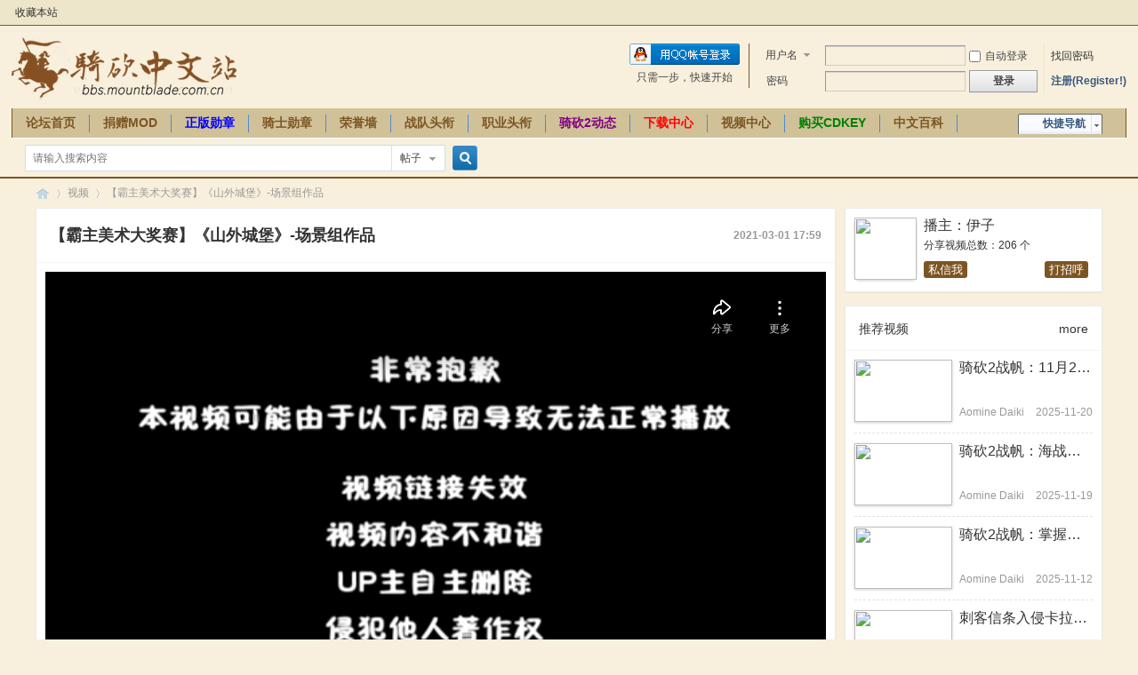

--- FILE ---
content_type: text/html; charset=utf-8
request_url: https://bbs.mountblade.com.cn/video_184.html
body_size: 15894
content:
<!DOCTYPE html PUBLIC "-//W3C//DTD XHTML 1.0 Transitional//EN" "http://www.w3.org/TR/xhtml1/DTD/xhtml1-transitional.dtd">
<html xmlns="http://www.w3.org/1999/xhtml">
<head>
<meta http-equiv="Content-Type" content="text/html; charset=utf-8" />
<title>【霸主美术大奖赛】《山外城堡》-场景组作品 - 视频 -  骑马与砍杀中文站论坛 -  Powered by Discuz!</title>
<script>
     (adsbygoogle = window.adsbygoogle || []).push({
          google_ad_client: "ca-pub-6402271400263269",
          enable_page_level_ads: true
     });
</script>
<meta name="keywords" content="视频," />
<meta name="description" content="骑砍中文站霸主美术大奖赛场景组作品-《山外城堡》撇一方净土，青山绿水，这块地价值多少第纳尔？视频作者：山妖@骑砍中文站原视频地址：https://www.bilibili.com/video/BV1SU4y1W7kL... ,骑马与砍杀中文站论坛" />
<meta name="generator" content="Discuz! X3.4" />
<meta name="author" content="Discuz! Team and Comsenz UI Team" />
<meta name="copyright" content="Discuz!" />
<meta name="MSSmartTagsPreventParsing" content="True" />
<meta http-equiv="MSThemeCompatible" content="Yes" />
<base href="https://bbs.mountblade.com.cn/" /><link rel="stylesheet" type="text/css" href="data/cache/style_2_common.css?ngM" /><script type="text/javascript">var STYLEID = '2', STATICURL = 'static/', IMGDIR = 'static/image/common', VERHASH = 'ngM', charset = 'utf-8', discuz_uid = '0', cookiepre = 'g8ey_2132_', cookiedomain = '', cookiepath = '/', showusercard = '1', attackevasive = '0', disallowfloat = 'newthread', creditnotice = '1|荣誉|,2|第纳尔|,3|互助|,4|贡献|,7|魅力|', defaultstyle = '', REPORTURL = 'aHR0cHM6Ly9iYnMubW91bnRibGFkZS5jb20uY24vdmlkZW9fMTg0Lmh0bWw=', SITEURL = 'https://bbs.mountblade.com.cn/', JSPATH = 'data/cache/', CSSPATH = 'data/cache/style_', DYNAMICURL = '';</script>
<script src="data/cache/common.js?ngM" type="text/javascript"></script>
<meta name="application-name" content="骑马与砍杀中文站论坛" />
<meta name="msapplication-tooltip" content="骑马与砍杀中文站论坛" />
<meta name="msapplication-task" content="name=论坛首页;action-uri=https://bbs.mountblade.com.cn/forum.php;icon-uri=https://bbs.mountblade.com.cn/static/image/common/bbs.ico" />
<meta name="msapplication-task" content="name=骑友家园;action-uri=https://bbs.mountblade.com.cn/home.php;icon-uri=https://bbs.mountblade.com.cn/static/image/common/home.ico" /><link rel="stylesheet" id="css_widthauto" type="text/css" href='data/cache/style_2_widthauto.css?ngM' />
<script type="text/javascript">HTMLNODE.className += ' widthauto'</script>
</head>

<body id="nv_plugin" class="pg_xlwsq_video" onkeydown="if(event.keyCode==27) return false;">
<div id="append_parent"></div><div id="ajaxwaitid"></div>
<div id="toptb" class="cl">
<div class="wp">
<div class="z"><a href="https://bbs.mountblade.com.cn/"  onclick="addFavorite(this.href, '骑马与砍杀中文站论坛');return false;">收藏本站</a></div>
<div class="y">
<a id="switchblind" href="javascript:;" onclick="toggleBlind(this)" title="开启辅助访问" class="switchblind"></a>
</div>
</div>
</div>

<div id="hd">
<div class="wp">
<div class="hdc cl"><h2><a href="./" title="骑马与砍杀中文站论坛"><img src="static/image/common/logo.png" alt="骑马与砍杀中文站论坛" border="0" /></a></h2><script src="data/cache/logging.js?ngM" type="text/javascript"></script>
<form method="post" autocomplete="off" id="lsform" action="member.php?mod=logging&amp;action=login&amp;loginsubmit=yes&amp;infloat=yes&amp;lssubmit=yes" onsubmit="return lsSubmit();">
<div class="fastlg cl">
<span id="return_ls" style="display:none"></span>
<div class="y pns">
<table cellspacing="0" cellpadding="0">
<tr>
<td>
<span class="ftid">
<select name="fastloginfield" id="ls_fastloginfield" width="40" tabindex="900">
<option value="username">用户名</option>
<option value="email">Email</option>
</select>
</span>
<script type="text/javascript">simulateSelect('ls_fastloginfield')</script>
</td>
<td><input type="text" name="username" id="ls_username" autocomplete="off" class="px vm" tabindex="901" /></td>
<td class="fastlg_l"><label for="ls_cookietime"><input type="checkbox" name="cookietime" id="ls_cookietime" class="pc" value="2592000" tabindex="903" />自动登录</label></td>
<td>&nbsp;<a href="javascript:;" onclick="showWindow('login', 'member.php?mod=logging&action=login&viewlostpw=1')">找回密码</a></td>
</tr>
<tr>
<td><label for="ls_password" class="z psw_w">密码</label></td>
<td><input type="password" name="password" id="ls_password" class="px vm" autocomplete="off" tabindex="902" /></td>
<td class="fastlg_l"><button type="submit" class="pn vm" tabindex="904" style="width: 75px;"><em>登录</em></button></td>
<td>&nbsp;<a href="member.php?mod=mountblade" class="xi2 xw1">注册(Register!)</a></td>
</tr>
</table>
<input type="hidden" name="formhash" value="734ae28c" />
<input type="hidden" name="quickforward" value="yes" />
<input type="hidden" name="handlekey" value="ls" />
</div>

<div class="fastlg_fm y" style="margin-right: 10px; padding-right: 10px">
<p><a href="https://bbs.mountblade.com.cn/connect.php?mod=login&op=init&referer=plugin.php%3Fid%3Dxlwsq_video%26mod%3Dview%26sid%3D184&statfrom=login_simple"><img src="static/image/common/qq_login.gif" class="vm" alt="QQ登录" /></a></p>
<p class="hm xg1" style="padding-top: 2px;">只需一步，快速开始</p>
</div>
</div>
</form>

</div>

<div id="nv">
<a href="javascript:;" id="qmenu" onmouseover="delayShow(this, function () {showMenu({'ctrlid':'qmenu','pos':'34!','ctrlclass':'a','duration':2});showForummenu(0);})">快捷导航</a>
<ul><li id="mn_forum" ><a href="forum.php" hidefocus="true" title="BBS"  >论坛首页<span>BBS</span></a></li><li id="mn_N3260" onmouseover="showMenu({'ctrlid':this.id,'ctrlclass':'hover','duration':2})"><a href="#" hidefocus="true" target="_blank"   style="font-weight: bold;">捐赠MOD</a></li><li id="mn_N2ea3" ><a href="plugin.php?id=product_medals:product_medals" hidefocus="true"   style="font-weight: bold;color: blue">正版勋章</a></li><li id="mn_N93cf" ><a href="https://bbs.mountblade.com.cn/home.php?mod=medal" hidefocus="true"  >骑士勋章</a></li><li id="mn_N0fa3" onmouseover="showMenu({'ctrlid':this.id,'ctrlclass':'hover','duration':2})"><a href="/portal.php?mod=list&catid=5" hidefocus="true"  >荣誉墙</a></li><li id="mn_N28bb" onmouseover="showMenu({'ctrlid':this.id,'ctrlclass':'hover','duration':2})"><a href="#" hidefocus="true"  >战队头衔</a></li><li id="mn_N33d9" ><a href="https://bbs.mountblade.com.cn/thread-246764-1-1.html" hidefocus="true"  >职业头衔</a></li><li id="mn_Nbf8d" ><a href="https://www.mountblade.com.cn/news/" hidefocus="true" target="_blank"   style="font-weight: bold;color: purple">骑砍2动态</a></li><li id="mn_Nd6f2" onmouseover="showMenu({'ctrlid':this.id,'ctrlclass':'hover','duration':2})"><a href="https://bbs.mountblade.com.cn/download.html" hidefocus="true" target="_blank"   style="font-weight: bold;color: red">下载中心</a></li><li id="mn_N87eb" ><a href="/video.html" hidefocus="true"  >视频中心</a></li><li id="mn_N8dd5" ><a href="/thread-2093953-1-1.html" hidefocus="true" target="_blank"   style="font-weight: bold;color: green">购买CDKEY</a></li><li id="mn_Nde25" ><a href="http://wiki.mountbladecn.com/" hidefocus="true" target="_blank"  >中文百科</a></li><li id="mn_Nad13" ><a href="/thread-1931487-1-1.html" hidefocus="true" target="_blank"   style="font-weight: bold;">骑砍周边</a></li></ul>
</div>
<ul class="p_pop h_pop" id="plugin_menu" style="display: none">  <li><a href="plugin.php?id=dsu_paulsign:sign" id="mn_plink_sign">每日签到</a></li>
 </ul>
<ul class="p_pop h_pop" id="mn_N3260_menu" style="display: none"><li><a href="/thread-290628-1-1.html" hidefocus="true" >领军者MOD</a></li><li><a href="/thread-311228-1-1.html" hidefocus="true" >泡菜MOD</a></li><li><a href="/thread-2035349-1-1.html" hidefocus="true" >法亚史诗MOD</a></li><li><a href="/thread-2019942-1-1.html" hidefocus="true" >乱舞水浒MOD</a></li><li><a href="/thread-1899487-1-1.html" hidefocus="true" >12th风云际会MOD</a></li><li><a href="/thread-2085478-1-1.html" hidefocus="true" >Bannerlord Online MOD</a></li></ul><ul class="p_pop h_pop" id="mn_N0fa3_menu" style="display: none"><li><a href="/portal.php?mod=view&aid=12" hidefocus="true" >骑马与砍杀战团中国联赛</a></li><li><a href="/portal.php?mod=view&aid=13" hidefocus="true" >骑砍战团班霸天下第一武道会</a></li><li><a href="/portal.php?mod=view&aid=15" hidefocus="true" >骑砍2霸主班霸天下第一武道会</a></li></ul><ul class="p_pop h_pop" id="mn_N28bb_menu" style="display: none"><li><a href="plugin.php?id=clanstatus:csapply" hidefocus="true" >头衔申请</a></li><li><a href="plugin.php?id=clanstatus:csverify" hidefocus="true" >头衔审核</a></li></ul><div class="p_pop h_pop" id="mn_userapp_menu" style="display: none"></div><ul class="p_pop h_pop" id="mn_Nd6f2_menu" style="display: none"><li><a href="/download_list_1_0_0.html" hidefocus="true" target="_blank"  style="font-weight: bold;color: red">骑马与砍杀2:霸主MOD下载</a></li><li><a href="https://www.mountblade.com.cn/MOD/WBMOD/" hidefocus="true" target="_blank" >骑马与砍杀:战团MOD下载</a></li><li><a href="/download_1.html" hidefocus="true" target="_blank"  style="color: red">骑马与砍杀:战团23MOD典藏中文版</a></li><li><a href="/download_4.html" hidefocus="true" target="_blank" >战团1.174+维京征服2.068整合版</a></li><li><a href="/download_3.html" hidefocus="true" target="_blank" >火与剑1.143中文完整版</a></li><li><a href="/download_82.html" hidefocus="true" target="_blank" >戎马丹心:汉匈决战 2.725简繁中文版</a></li><li><a href="/download_271.html" hidefocus="true" >骑马与砍杀:原版8MOD典藏中文版</a></li></ul><div id="mu" class="cl">
</div><div id="scbar" class="cl">
<form id="scbar_form" method="post" autocomplete="off" onsubmit="searchFocus($('scbar_txt'))" action="search.php?searchsubmit=yes" target="_blank">
<input type="hidden" name="mod" id="scbar_mod" value="search" />
<input type="hidden" name="formhash" value="734ae28c" />
<input type="hidden" name="srchtype" value="title" />
<input type="hidden" name="srhfid" value="0" />
<input type="hidden" name="srhlocality" value="plugin::xlwsq_video" />
<table cellspacing="0" cellpadding="0">
<tr>
<td class="scbar_icon_td"></td>
<td class="scbar_txt_td"><input type="text" name="srchtxt" id="scbar_txt" value="请输入搜索内容" autocomplete="off" x-webkit-speech speech /></td>
<td class="scbar_type_td"><a href="javascript:;" id="scbar_type" class="xg1" onclick="showMenu(this.id)" hidefocus="true">搜索</a></td>
<td class="scbar_btn_td"><button type="submit" name="searchsubmit" id="scbar_btn" sc="1" class="pn pnc" value="true"><strong class="xi2">搜索</strong></button></td>
<td class="scbar_hot_td">
<div id="scbar_hot">
</div>
</td>
</tr>
</table>
</form>
</div>
<ul id="scbar_type_menu" class="p_pop" style="display: none;"><li><a href="javascript:;" rel="forum" class="curtype">帖子</a></li><li><a href="javascript:;" rel="user">用户</a></li></ul>
<script type="text/javascript">
initSearchmenu('scbar', '');
</script>
</div>
</div>

            <script src="https://cdn.dingxiang-inc.com/ctu-group/captcha-ui/index.js" crossOrigin="anonymous"></script>
		<script type="text/javascript" src="./source/plugin/saya_frontjs/sayaquery.js"></script>
		<script type="text/javascript">sayaQuery.noConflict();</script>
<div id="wp" class="wp">
<style>
/*list*/
*,:after,:before{box-sizing:inherit}
*{word-wrap:break-word}
body{background:#F8F0DD;font-family: "Microsoft YaHei",Arial,SimSun;}
img{border:none;display:inline-block;vertical-align:middle}
img{vertical-align:middle}
a:active,a:hover{outline:0;cursor: pointer;}
li{list-style:none}
input{font-family:inherit;font-size:inherit;font-style:inherit;font-weight:inherit;outline:0}
a{color:#333;text-decoration:none}
a:hover{color:#777;text-decoration:none}
.clear{ clear:both;}
.layui-container{position:relative;margin:0 auto;box-sizing:border-box}@media screen and (min-width:768px){.layui-container{width:750px}.topmenu{display:none;}}@media screen and (min-width:992px){.layui-container{width:970px}}@media screen and (min-width:1200px){.layui-container{width:1310px}}
.layui-card{margin-bottom:15px;border-radius:2px;background-color:#fff;border:1px solid #ebebeb;box-shadow:0 1px 2px 0 rgba(0,0,0,.05)}
.layui-card:last-child{margin-bottom:0}
.layui-card-header{position:relative;height:42px;line-height:42px;padding:0 15px;border-bottom:1px solid #f6f6f6;color:#333;border-radius:2px 2px 0 0;font-size:14px}
.layui-card-header{height:50px;line-height:50px}
/*top*/
.cnet-header-main{background:#fff}
.cnet-header-main .layui-container{display:-webkit-flex;display:-ms-flexbox;display:flex;justify-content:space-between;align-items:center;height:105px}
.cnet-header-logo{flex:15%}
.cnet-header-logo img{width:250px;height:auto}
.cnet-header-search{flex:48%;position:relative}
.cnet-header-search input{padding:0 10px;width:100%;height:44px;line-height:44px;border:#7D5523 2px solid;border-radius:2px;color:#666}
.cnet-header-search input::-webkit-input-placeholder{color:#999}
.cnet-header-search label{position:absolute;top:0;right:0;width:80px;height:44px;background:#7D5523;color:#fff;text-align:center;line-height:44px;cursor:pointer;font-size:16px}
.cnet-header-cart{flex:12%;text-align:right}
.cnet-header-cart a{width:130px;height:40px;line-height:40px;padding:12px;border:1px solid #7D5523;border-radius:2px;color:#7D5523}
.cnet-header-cart a:hover{background:#7D5523;color:#fff}
.layui-carousel{position: relative;left: 0;top: 0;}
.cnet-header-top{height: 33px;line-height: 33px;border-bottom: 1px solid #e5e5e5;background: #f2f2f2;color: #999;font-size: 12px}
.cnet-header-top a{margin: 0 5px;color: #999}
.cnet-header-top a:hover{color: #ff7500}
.cnet-header-top .layui-container{display: -webkit-flex;display: -ms-flexbox;display: flex;justify-content: space-between}
.cnet-header-top .layui-carousel{flex: 40%}
.cnet-header-link{flex: 60%;text-align: right}
.cnet-header-link li{display: inline-block}
.cnet-header-link li:last-child a{margin-right: 0}
.cnet-header-item{display: inline-block}
/*menu*/
.cnet-nav{background:#7D5523;font-size:0;height:45px;overflow:hidden;}
.cnet-nav li{display:inline-block;position:relative}
.cnet-nav li span { display: none; }
.cnet-nav a{display:block;height:45px;line-height:45px;vertical-align:middle;padding:0 20px;font-size:16px;color:#fff}
.cnet-nav a:hover{color:#fff; text-shadow: #666 1px 0 0, #666 0 1px 0, #666 -1px 0 0, #666 0 -1px 0;}
.cnet-navhover{background:#fff;opacity:.9;filter:alpha(opacity=90);-moz-opacity:.9}
.cnet-navhover a{color:#7D5523}
/*cnet-list-tab*/
.cnet-list-tab a{display:inline-block;width:60px}
.cnet-list-tab a:hover{color:#7D5523}
.layui-badge,.layui-badge-dot{position:relative;display:inline-block;padding:0 6px;font-size:12px;text-align:center;background-color:#7D5523;color:#fff;border-radius:2px}
.layui-badge{width:31%;height:20px;line-height:20px}
.layui-badge-dot{width:8px;height:8px;padding:0;border-radius:50%}
.layui-anim{-webkit-animation-duration:.3s;animation-duration:.3s;-webkit-animation-fill-mode:both;animation-fill-mode:both}
@-webkit-keyframes layui-upbit{from{-webkit-transform:translate3d(0,30px,0);opacity:.3}
to{-webkit-transform:translate3d(0,0,0);opacity:1}}@keyframes layui-upbit{from{transform:translate3d(0,30px,0);opacity:.3}
to{transform:translate3d(0,0,0);opacity:1}}.layui-anim-upbit{-webkit-animation-name:layui-upbit;animation-name:layui-upbit}
.cardlist{width:100%; padding:5px;background-color:#fff;margin:0 auto}
/* page */
.pagelist{height:50px;line-height:50px;padding:0 10px;}
.pg { line-height: 25px}
.pg a, .pg strong,.pg label {float: left; width: 32px; margin-left: 8px; padding: 0; height: 32px; line-height: 32px; color: #AAAAAA; border: 1px solid #DDDDDD; font-size: 14px; border-radius: 2px; box-shadow: none; text-align: center; font-family: "Helvetica Neue",Arial,"Hiragino Sans GB","STHeiti","Microsoft Yahei","SimSun","WenQuanYi Micro Hei",sans-serif; cursor: pointer; overflow: hidden; background-color: #FFFFFF}
.pg label { display: none}
.pg strong { box-shadow:0 1px 5px rgba(0,0,0,0.3); color: #FFFFFF; font-weight: bold; border-color: #7D5523; background: #7D5523 !important}
.pg a:hover { border-color: #7D5523; background:#7D5523 !important; color: #FFFFFF; text-decoration: none}
.pg a.prev{color: transparent;padding: 0;text-indent: -9999px; background: url(source/plugin/xlwsq_video/images/page1.png) no-repeat center center #FFFFFF}
.pg a.prev:hover { color: #FFFFFF; background: url(source/plugin/xlwsq_video/images/page1.png) no-repeat center center #FFFFFF !important}
.pg a.nxt {color: transparent;padding: 0;text-indent: -9999px;background: url(source/plugin/xlwsq_video/images/page2.png) no-repeat center center #FFFFFF}
.pg a.nxt:hover { color: #FFFFFF; background: url(source/plugin/xlwsq_video/images/page2.png) no-repeat center center #FFFFFF !important}
.cnet-footer{margin-top:10px;background:#313b48;color:#fff}
.cnet-footer p{line-height:26px}
.cnet-footer a{color:#fff}
.cnet-footer .cnet-copyright{padding:20px 15px;background:#28313d;text-align:center}
/* daohan */
.dropdown{position:relative}
.caret{display:inline-block;width:0;height:0;margin-left:2px;border-top:4px dashed;border-top:4px solid\9;border-right:4px solid transparent;border-left:4px solid transparent}
.dropdown-menu{position:absolute;top:100%;left:0;z-index:1000;display:none;min-width:160px;padding:5px 0;margin:2px 0 0;font-size:14px;text-align:center;list-style:none;background-color:#fff;background-clip:padding-box;border:1px solid #ccc;border:1px solid rgba(0,0,0,.15);border-radius:4px;-webkit-box-shadow:0 6px 12px rgba(0,0,0,.175);box-shadow:0 6px 12px rgba(0,0,0,.175)}
.dropdown-menu{background-color:#FCFCFC;border:none;box-shadow:0 2px 10px rgba(0,0,0,.2);-webkit-transition:all;-o-transition:all;transition:all;-webkit-transition-duration:250ms;transition-duration:250ms;-webkit-backface-visibility:hidden;-moz-backface-visibility:hidden;backface-visibility:hidden;}
.dropdown:not([data-animation]) .dropdown-menu{-webkit-transform:scale(0);-ms-transform:scale(0);-o-transform:scale(0);transform:scale(0);opacity:0;filter:alpha(opacity=0);display:block}
.dropdown .dropdown-menu:not([data-animation])
.dropdown .caret{position:relative;top:-1px}
.header-btn__dropdown:hover,.header__btn-item:hover{color:#333}
.header__btn-item:after{content:" ";position:absolute;bottom:0;left:0;width:100%;height:3px;background-color:#4cccbb;-webkit-transition:all .25s ease-out;-o-transition:all .25s ease-out;transition:all .25s ease-out;-webkit-transform:scale(0);-moz-transform:scale(0);-ms-transform:scale(0);-o-transform:scale(0);transform:scale(0)}
.header__btn-item:hover:after{-webkit-transform:scale(1);-moz-transform:scale(1);-ms-transform:scale(1);-o-transform:scale(1);transform:scale(1)}
.header-btn__dropdown{display:inline-block}
.header-btn__dropdown:hover .dropdown-menu{opacity:1;-webkit-transform:scale(1);-moz-transform:scale(1);-ms-transform:scale(1);-o-transform:scale(1);transform:scale(1)}
.header-btn__dropdown:hover .header__btn-item:after{-webkit-transform:scale(1);-moz-transform:scale(1);-ms-transform:scale(1);-o-transform:scale(1);transform:scale(1)}
.header-btn__dropdown .dropdown-menu{padding:0;width:30vw;background-color:#fff}
.header-btn__dropdown .dropdown-menu li{float:left;width:33%;text-align:left;padding:0 10px}
.header-btn__dropdown li span { display: none; }
/*view*/
.layui-row:after,.layui-row:before{content:'';display:block;clear:both}
.layui-col-md3,.layui-col-md9{position:relative;display:block;box-sizing:border-box}@media screen and (min-width:768px){.layui-container{width:750px}}@media screen and (min-width:992px){.layui-container{width:970px}
.layui-col-md3,.layui-col-md9{float:left}
.layui-col-md3{width:25%}
.layui-col-md9{width:75%}}@media screen and (min-width:1200px){.layui-container{width:1200px}}
.layui-col-space15{margin:-7.5px}
.layui-col-space15>*{padding:7.5px}
.layui-col-space15{margin:0}
.cnet-item-body .layui-card-header{padding:15px;height:auto;line-height:30px}
.cnet-item-body .layui-card-header h1{font-size:18px}
.cnet-item-body .layui-card-body{text-align:center;}
.cnet-item-body .layui-card-body p{display:inline-block;margin:0 10px 30px;}
.cnet-item-body .layui-card-body img{max-width:100%;-webkit-box-shadow:0 15px 30px rgba(0,0,0,.1);box-shadow:0 1px 10px rgba(0,0,0,.2)}
.cnet-item-body .layui-card-body iframe{width:100%;min-height:600px;padding:10px;border:none}
.cnet-item-body .layui-card-footer{padding:10px;color:#999;font-size:15px}
.cnet-item-body .related ul{width:100%;-moz-column-count:4;-webkit-column-count:4;column-count:4;-moz-column-gap:30px;-webkit-column-gap:30px;column-gap:30px;}
.cnet-item-body .related li{text-align:center;-webkit-column-break-inside:avoid;page-break-inside: avoid;break-inside:avoid;}
.cnet-item-body .related li{padding:10px}
.cnet-item-body .related li h2{overflow:hidden;padding:10px 0 5px;color:#666;text-overflow:ellipsis;white-space:nowrap;font-size:14px}
.cnet-item-body .related li img{width:165px;height:100px}
.cnet-item-body .related li img:first-child{margin-bottom:10px}
.cnet-item-body .related li a:hover{opacity:.8;filter:alpha(opacity=80);-moz-opacity:.8}
.jcsp{padding:10px 10px 0;}
.jcsp li{position:relative;height:83px;padding-bottom:11px;margin-bottom:11px;border-bottom:1px dashed #e3e3e3}
.jcsp li:last-child{border-bottom:none}
.jcsp li img{float:left;width:110px;height:70px;margin-right:8px;box-shadow:0 1px 3px rgba(0,0,0,0.2)}
.jcsp li a span{display:block;height:18px;line-height:18px;overflow:hidden;font-size:16px;white-space:nowrap;text-overflow:ellipsis}
.jcsp li .desc{height:18px;line-height:18px;overflow:hidden;margin:7px 0 7px 0;color:#989898}
.jcsp li .info span{font-size:12px;color:#989898;}
.jcsp li .info .leftcount{float:left}
.jcsp li .info .rightdate{float:right}
.jcsp li a:hover{opacity:.8;filter:alpha(opacity=80);-moz-opacity:.8}
.viewtags{padding:10px;overflow:hidden}
.viewtagsl{float:left;}
.viewtagsl a{font-size:13px; padding:3px 8px;margin-right:5px;text-align:center;color:#999;border-radius:2px;border:1px solid #d2d2d2;}
.viewtagsr{float:right;}
.viewtagsr span{font-size:13px;color:#999;margin-left:15px}
.star{display:inline-block;margin-top:3px;width:86px;height:18px;vertical-align:middle;background:url(source/plugin/xlwsq_video/images/stars.png) no-repeat;background-size:86px auto}
.star-0{background-position:0 -222px}
.star-1{background-position:0 -200px}
.star-2{background-position:0 -177px}
.star-3{background-position:0 -155px}
.star-4{background-position:0 -133px}
.star-5{background-position:0 -111px}
.star-6{background-position:0 -89px}
.star-7{background-position:0 -67px}
.star-8{background-position:0 -45px}
.star-9{background-position:0 -23px}
.star-10{background-position:0 0px}
.plselect{font-size:14px;font-family: Microsoft YaHei,Arial,SimSun;padding: 4px 4px;line-height: 18px;border: 1px solid #CCC;background-color: white;box-shadow: 2px 2px 2px #F0F0F0 inset;vertical-align: middle;margin: 0;color: #333333}
.plinput{font-size:14px;font-family: Microsoft YaHei,Arial,SimSun;padding: 4px 4px;line-height:21px;border: 1px solid #CCC;background-color: white;box-shadow: 2px 2px 2px #F0F0F0 inset;vertical-align: middle;margin: 0;color: #333333}
.viewliulan{float:left;margin-right:13px;padding-left:24px;background:url(source/plugin/xlwsq_video/images/view.png) 0 4px no-repeat;color:#999;}
.viewshoucang{float:left;margin-right:13px;padding-left:24px;background:url(source/plugin/xlwsq_video/images/sc.png) 0 1px no-repeat;color:#999;background-size:16px auto;cursor: pointer;}
.viewyishoucang{float:left;margin-right:13px;padding-left:24px;background:url(source/plugin/xlwsq_video/images/ysc.png) 0 1px no-repeat;color:#999;background-size:16px auto;cursor: pointer;}
.minihuiyuanzhongxin {padding-left:19px;background:url(source/plugin/xlwsq_video/images/user.gif) no-repeat;}
/*TurnPage*/
.post-navigation {clear: both;overflow: hidden; }
.post-navigation div { display: block; position: relative; font-size: 14px; color: #999;margin:5px auto}
.post-navigation a {font-size: 14px; color: #666; }
.post-navigation a:hover{color:#7D5523}
.post-next { float: right; text-align: right; padding-right: 40px;  }
.post-previous { float: left; padding-left: 40px;  }
.post-navigation div a:after { position: absolute; color: #CCC; font-size: 56px; height: 22px; line-height: 22px; top: 10%; }
.post-previous a:after { content: '\00AB'; left: 0px; }
.post-next a:after { content: '\00BB'; right: 0px; }
/*old*/
.pcbtn{border:none;width:20%;background:#7D5523; padding:5px 10px;color:#fff;border-radius:3px;cursor:pointer;font-size:20px;margin-bottom:10px}
/*search*/
.xlwsqsearch input{width:200px; height:30px; line-height:30px; border:1px #e3e3e3 solid;padding-left:30px; margin:0 5px 0 0; float:left; background:#fff url(source/plugin/xlwsq_video/images/search.gif) no-repeat 5px 5px;font-size:12px;}
.xlwsqsearch button{width:50px; text-align:center; height:30px; line-height:30px; float:left;  border:none; font-size:14px;cursor:pointer;background:#7D5523;color:#fff;border-radius:3px;font-family: "microsoft yahei",arial,SimSun;}
/***list***/
.videobackBao:after,.videoListBao:after,.videorlistBao:after,.v_search:after,.video_List:after{content:".";display:block;clear:both;height:0;visibility:hidden;font-size:0}
.video_List{padding-top:8px}
.video_List li .rc{position:absolute;right:5px;line-height:18px;color:#fff;bottom:0;z-index:3}
.video_List li .rcBg{display:block;position:absolute;background:#000;filter:alpha(opacity=40);opacity:0.4;bottom:0;height:18px;width:100%;z-index:2}
.video_List li .pic{position:relative;zoom:1}
.video_List li .pic a{text-decoration:none}
.video_List li .point{padding-top:4px}
.video_List li .vname,.video_List li .vdate,.video_List li .vname a,.video_List li .vtext{color:#999}
.video_List li .point a{text-decoration:none;font-size:14px;font-family: "Microsoft YaHei",Arial,SimSun;}
.video_List .vplaynab em,.video_List dd em{color:#999;display:block;float:left;text-indent:16px;background:url(source/plugin/xlwsq_video/images/video_rn.jpg) no-repeat;width:65px}
.video_List .vplaynab em.vp{width:84px}
.video_List dd em.vp{width:84px}
.video_List dd em.vl{width:45px}
.video_List em.vp{background-position:0 3px}
.video_List em.vl{background-position:0 -26px}
.video_List em.pf{background-position:0 -11px}
.video_List li .pic .play{position:absolute;width:100%;height:0;left:0;top:0;background:url(source/plugin/xlwsq_video/images/mmlist_play.png) no-repeat;opacity:0;transition:opacity .25s ease 0s;z-index:1;_background:0 ;background-size:100% 100%; }
.video_List li .pic a:hover .play{opacity:1;height:170px;cursor:pointer}
.video_List li .vdate{height:24px;}
.vList li{width:287px;height:250px;float:left;margin:0 0 10px 10px;display:inline;position:relative;border:1px solid #ededed;}
.vList li .point{height:24px;line-height:24px;overflow:hidden;border-top:1px solid #ededed;margin-bottom:2px}
.vList li .pic img{width:100%;height:170px}
.vList li .vplaynab{height:24px;}
.vList li .vname{background:0;text-indent:0;height:30px;line-height:30px;overflow:hidden;}
.newList li{box-shadow:0 1px 5px rgba(0,0,0,0.1)}
.newList li .vname{background-color:#f7f7f7;}
.newList li .vname img{position:absolute;width:40px;height:40px;border:2px solid #fff;border-radius:40px;left:10px;top:160px;z-index:5}
.newList li .vname{padding-left:60px}
.newList li .vname a{color:#cc659a}
.newList li .vname a:hover{color:#7D5523}
.newList li .point,.newList li .vplaynab{padding-left:8px;padding-right:8px}
/***paly***/
.minianniu{font-size:13px;float:left; margin:5px 5px 0 0;padding:0 5px;text-align:center; background:#7D5523; color:#fff;border-radius:3px;}
/*photoview*/
.zoominner { padding: 5px 10px 10px; background: #ffffff; text-align: left; }
.zoominner p { padding: 8px 0; }
.zoominner p a { float: left; margin-left: 10px; width: 17px; height: 17px; background: url(static/image/common/imgzoom_tb.gif) no-repeat 0 0; line-height: 100px; overflow: hidden; }
.zoominner p a:hover { background-position: 0 -39px; }
.zoominner p a.imgadjust { background-position: -40px 0; }
.zoominner p a.imgadjust:hover { background-position: -40px -39px; }
.zoominner p a.imgclose { background-position: -80px 0; }
.zoominner p a.imgclose:hover { background-position: -80px -39px; }
.zimg_c{position:relative;}
.zimg_prev,.zimg_next{display:block;position:absolute;width:80px;height:100%;background:url(static/image/common/pic-prev.png) no-repeat 0 -100px;cursor:pointer;}
.zimg_next{right:10px;background-image:url(static/image/common/pic-next.png);background-position:100% -100px;}
.zimg_c img{margin:0 auto;}
.zimg_p strong{display:none;background:#FFF;margin-top:50px;height:32px;line-height:32px;text-align:center;font-size:14px;}
.zimg_prev:hover strong,.zimg_next:hover strong{display:block;}
/*pinglun*/
.msgreply{background:#EEEEEE;padding:5px;border:1px solid #eee;font-size:12px;margin:5px;}
#msgBox{background:#fff;border-radius:5px;margin:10px auto;padding-top:10px;}
#msgBox form h2{font-weight:400;font:400 18px/1.5 \5fae\8f6f\96c5\9ed1;}
#msgBox form{padding:15px;}
#userName,#propagandamessage{color:#777;border:1px solid #d0d0d0;border-radius:6px;padding:3px 5px;font:14px/1.5 arial;}
#userName.active,#propagandamessage.active{border:1px solid #7abb2c;}
#userName{height:20px;}
#propagandamessage{width:100%;resize:none;height:65px;overflow:auto;box-shadow:0 1px 5px 0 rgba(0,0,0,.1)}
#msgBox form div{position:relative;color:#999;margin-top:10px;}
#msgBox img{border-radius:3px;}
#msgBox form .maxNum{font:26px/30px Georgia, Tahoma, Arial;padding:0 5px;}
#msgBox .list{padding:10px;}
#msgBox .list h3{position:relative;height:33px;font-size:14px;font-weight:400;background:#e3eaec;border:1px solid #dee4e7;}
#msgBox .list h3 span{position:absolute;left:6px;top:6px;background:#fff;line-height:28px;display:inline-block;padding:0 15px;}
#msgBox .list ul{overflow:hidden;zoom:1;}
#msgBox .list ul li{float:left;clear:both;width:100%;min-height:100px;border-bottom:1px dashed #d8d8d8;padding:10px 0;background:#fff;overflow:hidden;}
#msgBox .list ul li.hover{background:#f5f5f5;}
#msgBox .list ul li:last-child{border:none}
#msgBox .list .userPic{float:left;width:80px;height:80px;display:inline;margin-left:10px;border:1px solid #ccc;border-radius:3px;}
#msgBox .list .userPic img{width:100%;height:100%;}
#msgBox .list .content{float:left;width:745px;font-size:14px;margin-left:10px;font-family:arial;word-wrap:break-word;}
#msgBox .list .userName{color:#999;}
#msgBox .list .msgInfo{font-size:14px}
#msgBox .list .times{color:#889db6;font:12px/18px arial;margin-top:5px;overflow:hidden;zoom:1;}
#msgBox .list .times span{float:left;}
#msgBox .list .times a{float:right;color:#889db6;display:none;}
.tr{overflow:hidden;zoom:1;}
.tr p{float:right;line-height:30px;}
.tr *{float:left;}
</style><style>
.wp,#wp{min-width:1200px;}
</style>
<main>
<div class="layui-container">
    <div id="pt" class="bm cl">
        <div class="z">
            <a href="./" class="nvhm" title="首页">骑马与砍杀中文站论坛</a><em>&raquo;</em>
    <a href="video.html"style="color:#999">视频</a><em>&raquo;</em>
    <a href="video_184.html"style="color:#999"> 【霸主美术大奖赛】《山外城堡》-场景组作品</a>  
        </div>
    </div>
<!--����-->
<div class="layui-row">
<!--body-->
<div class="layui-col-md9 cnet-item-body">
<article class="layui-card">
<div class="layui-card-header">
    <h1 style="color:;">
    【霸主美术大奖赛】《山外城堡》-场景组作品 
                    <span class="icon" style="float:right;font-size:12px;color:#999"> 2021-03-01 17:59</span>
</h1>
</div>
<div class="layui-card-body">
                                         <iframe src="//player.bilibili.com/player.html?aid=671805402&bvid=BV1SU4y1W7kL&cid=302533766&page=1" scrolling="no" border="0" frameborder="no" framespacing="0" allowfullscreen="true"> </iframe>                     </div>
<div class="layui-card-footer">
    骑砍中文站霸主美术大奖赛场景组作品-《山外城堡》
撇一方净土，青山绿水，这块地价值多少第纳尔？
视频作者：山妖@骑砍中文站
原视频地址：https://www.bilibili.com/video/BV1SU4y1W7kL</div>
                <div class="viewtags">
                                        <div class="viewtagsr">
                        <a onclick="showWindow('favorites', 'plugin.php?id=xlwsq_video&mod=favorites&sid=184&formhash=734ae28c', 'get', 0)"><span class="viewshoucang"title="收藏数">0</span></a>
<span class="viewliulan" title="浏览次数">968</span>
                        <span style="float:right;" class="star star-0" title="0 分"></span>
    </div>
                </div>
</article>
            <div class="layui-card cnet-hide">
            <ul class="post-navigation">
                    <div class="post-previous">
                        播主上一视频
        <br> 
<a href="video_185.html" rel="prev">【霸主美术大奖赛】《天下名关系列：嘉峪关》-场景组作品</a>
        </div>
                                    <div class="post-next">
            播主下一视频
            <br> 
<a href="video_183.html" rel="next">【视频精选】CA-血与烟MOD-卡拉迪亚火器展示</a>
        </div>
                    </ul>
</div>
<div class="layui-card cnet-hide related">
<div class="layui-card-header">播主其它视频 <span style="float:right"><a href="plugin.php?id=xlwsq_video&amp;bozhu=伊子">more</a></span></div>
<div class="layui-card-body">
<ul>
                         
<li><a href="video_166.html" target="_blank"><img src="source/plugin/xlwsq_video/upimg/20210102/20210102171239779.png"><h2>【视频精选】骑砍2微电影：雪原大战</h2></a></li>
 
<li><a href="video_167.html" target="_blank"><img src="source/plugin/xlwsq_video/upimg/20210108/20210108135430172.png"><h2>【视频精选】这是不是你想要的骑砍版少女卷轴?!</h2></a></li>
 
<li><a href="video_363.html" target="_blank"><img src="source/plugin/xlwsq_video/upimg/20220625/20220625180210560.png"><h2>【视频精选】大神用骑砍2重制了20年前的骑砍前身，骑砍2战团可提上日程？</h2></a></li>
 
<li><a href="video_173.html" target="_blank"><img src="source/plugin/xlwsq_video/upimg/20210123/20210123152349941.png"><h2>【视频精选】场面极度震撼！条顿骑士团VS波兰王国</h2></a></li>
</ul>
</div>
</div>
                        <!--pinglun-->
            <div id="msgBox">
                    <form id='pinglun'>
                <input id="userName"  value='18.223.2.200' type="hidden"/>
                    <div style="font-family:Microsoft YaHei,Arial,SimSun;font-size:15px; display:none;" >
    评分 &nbsp;
       <select  id='ptotal' class="plselect">
            <option value="1">1分</option>
            <option value="2">2分</option>
            <option value="3">3分</option>
            <option value="4">4分</option>
            <option value="5">5分</option>
            <option value="6">6分</option>
            <option value="7">7分</option>
            <option value="8">8分</option>
            <option value="9">9分</option>
            <option value="10" selected="selected">10分</option>
       </select>
   <span  style="display:none;">
         打赏&nbsp;&nbsp;
         <input type="text"  size="3" id='ppay' value='0' onkeyup="if(this.value.length==1){this.value=this.value.replace(/[^1-9]/g,'')}else{this.value=this.value.replace(/\D/g,'')}"  class="plinput"/>&nbsp;&nbsp;
         <select id='pmoneytype' class="plselect">
                                          <option value="1">荣誉</option>
                  <option value="2">第纳尔</option>
                  <option value="3">互助</option>
                  <option value="4">贡献</option>
                  <option value="7">魅力</option>
                  </select>
   </span>
                                               </div>
                    <div>
                            <script src="data/cache/seditor.js?ngM" type="text/javascript"></script>
<div class="fpd">
<a href="javascript:;" class="fsml" id="propagandasml" onclick="showMenu({'ctrlid':this.id,'evt':'click','layer':2});return false;">Smilies</a>
<script type="text/javascript" reload="1">smilies_show('propagandasmiliesdiv', 8, 'propaganda');</script>
</div>    <textarea id="propagandamessage" class="f-text"></textarea>
</div>
                    <div class="tr">
                            <p style="float:right">
                            <span class="countTxt">还能输入</span><strong class="maxNum">140</strong><span>个字</span>
<button type="button" id="sendBtn" style="cursor:pointer;border:none;background:#7D5523; margin-left:10px;padding:5px 20px;color:#fff;border-radius:3px;font-size:16px;font-family: 'Microsoft YaHei',Arial,SimSun;}"/><strong>提交</strong></button>
                        </p>
                    </div>
                    </form>
                <!--pinglunlist-->
                <div class="list">
                    <ul>
                                            </ul>
<div class="clear"></div>
                    <div class='pages cl' style='margin-top:10px'></div>                </div>	
            </div>
            <!--pinglun-->
</div>
<!--side-->
<aside class="layui-col-md3 cnet-item-side"  style="padding-left:10px;">
<div class="layui-card">
 		<div class="layui-card-body">
                    <!-- userinfo -->
                    <div class="jcsp">
                        <ul>
                            <li style="border:0;margin:0;">
        <a href="home.php?mod=space&amp;uid=2046151" title="播主：伊子"><img src="uc_server/avatar.php?uid=2046151&amp;size=middle" style="border-radius:5px;width:70px;height:70px"/><span>播主：伊子</span></a>
                                <div class="desc" style="margin:4px 0"><a href="plugin.php?id=xlwsq_video&amp;bozhu=伊子" target="_blank">分享视频总数：206 个</a></div>
                                <div class="info">
            <span class="leftcount">
            <a class="minianniu" onclick="showWindow('sendpm', this.href);" href="home.php?mod=spacecp&amp;ac=pm&amp;op=showmsg&amp;handlekey=showmsg_2046151&amp;touid=2046151&amp;pmid=0&amp;daterange=2&amp;pid=110&amp;tid=108">私信我</a>
    </span>
        <span class="rightdate">
            <a id="a_poke_li_110" onclick="showWindow(this.id, this.href, 'get', 0);" href="home.php?mod=spacecp&amp;ac=poke&amp;op=send&amp;uid=2046151" class="minianniu">打招呼</a>
        </span>
                                </div>
                            </li>
                        </ul>
                    </div>
                    <!-- /userinfo -->
 		</div>
</div>
            <div class="layui-card">
<div class="layui-card-header">推荐视频 <span style="float:right"><a href="video_list_0_tj.html">more</a></span></div>
                <div class="jcsp">
                    <ul>
     
                        <li>
    <a target="_blank" href="video_764.html" title="骑砍2战帆：11月22日凌晨2点，与站站一同登船，提前零距离感受海上激斗！"><img src="source/plugin/xlwsq_video/upimg/20251120/20251120191345664.jpg" /><span>骑砍2战帆：11月22日凌晨2点，与站站一同登船，提前零距离感受海上激斗！</span></a>
                            <div class="desc"></div>
                            <div class="info"><span class="leftcount">Aomine Daiki</span><span class="rightdate">2025-11-20</span></div>
                        </li>
 
                        <li>
    <a target="_blank" href="video_763.html" title="骑砍2战帆：海战实机第二弹！蒙古海军惜败诺德数值怪，拼尽全力无法战胜 !"><img src="source/plugin/xlwsq_video/upimg/20251119/20251119170601887.jpg" /><span>骑砍2战帆：海战实机第二弹！蒙古海军惜败诺德数值怪，拼尽全力无法战胜 !</span></a>
                            <div class="desc"></div>
                            <div class="info"><span class="leftcount">Aomine Daiki</span><span class="rightdate">2025-11-19</span></div>
                        </li>
 
                        <li>
    <a target="_blank" href="video_762.html" title="骑砍2战帆：掌握这些技巧，便可成为海上霸主！"><img src="source/plugin/xlwsq_video/upimg/20251112/20251112120943980.jpg" /><span>骑砍2战帆：掌握这些技巧，便可成为海上霸主！</span></a>
                            <div class="desc"></div>
                            <div class="info"><span class="leftcount">Aomine Daiki</span><span class="rightdate">2025-11-12</span></div>
                        </li>
 
                        <li>
    <a target="_blank" href="video_761.html" title="刺客信条入侵卡拉迪亚！骑砍10月最全MOD资讯"><img src="source/plugin/xlwsq_video/upimg/20251111/20251111201319155.jpg" /><span>刺客信条入侵卡拉迪亚！骑砍10月最全MOD资讯</span></a>
                            <div class="desc"></div>
                            <div class="info"><span class="leftcount">Aomine Daiki</span><span class="rightdate">2025-11-11</span></div>
                        </li>
 
                        <li>
    <a target="_blank" href="video_760.html" title="【直播精剪】《骑砍2魔戒》惊现950统御妙龄少女！仅有17岁"><img src="source/plugin/xlwsq_video/upimg/20251111/20251111201230412.jpg" /><span>【直播精剪】《骑砍2魔戒》惊现950统御妙龄少女！仅有17岁</span></a>
                            <div class="desc"></div>
                            <div class="info"><span class="leftcount">Aomine Daiki</span><span class="rightdate">2025-11-10</span></div>
                        </li>
                   </ul>
                </div>
</div>
            <div class="layui-card">
<div class="layui-card-header">热门视频 <span style="float:right"><a href="video_list_0_view.html">more</a></span></div>
                <div class="jcsp">
                    <ul>
                            <li>
    <a target="_blank" href="video_291.html" title="骑砍2幕府Mod汉化版发布！速速来战！一统日本幕府乱世！"><img src="source/plugin/xlwsq_video/upimg/20211105/20211105003910252.png" /><span>骑砍2幕府Mod汉化版发布！速速来战！一统日本幕府乱世！</span></a>
                            <div class="desc"></div>
                            <div class="info"><span class="leftcount">伊子</span><span class="rightdate">2021-09-19</span></div>
                        </li>
                        <li>
    <a target="_blank" href="video_361.html" title="《骑马与砍杀2：霸主》e1.8.0更新日志重点解读"><img src="source/plugin/xlwsq_video/upimg/20220613/20220613185924688.png" /><span>《骑马与砍杀2：霸主》e1.8.0更新日志重点解读</span></a>
                            <div class="desc"></div>
                            <div class="info"><span class="leftcount">伊子</span><span class="rightdate">2022-06-13</span></div>
                        </li>
                        <li>
    <a target="_blank" href="video_364.html" title="【骑砍快讯】不足100KB的硬核MOD！一个更比九个强"><img src="source/plugin/xlwsq_video/upimg/20220703/20220703174103550.png" /><span>【骑砍快讯】不足100KB的硬核MOD！一个更比九个强</span></a>
                            <div class="desc"></div>
                            <div class="info"><span class="leftcount">伊子</span><span class="rightdate">2022-07-03</span></div>
                        </li>
                        <li>
    <a target="_blank" href="video_362.html" title="【视频精选】拳打混沌怪，脚踢吸血鬼！骑砍2战锤MOD中文版"><img src="source/plugin/xlwsq_video/upimg/20220619/20220619182237327.png" /><span>【视频精选】拳打混沌怪，脚踢吸血鬼！骑砍2战锤MOD中文版</span></a>
                            <div class="desc"></div>
                            <div class="info"><span class="leftcount">伊子</span><span class="rightdate">2022-06-19</span></div>
                        </li>
                        <li>
    <a target="_blank" href="video_363.html" title="【视频精选】大神用骑砍2重制了20年前的骑砍前身，骑砍2战团可提上日程？"><img src="source/plugin/xlwsq_video/upimg/20220625/20220625180210560.png" /><span>【视频精选】大神用骑砍2重制了20年前的骑砍前身，骑砍2战团可提上日程？</span></a>
                            <div class="desc"></div>
                            <div class="info"><span class="leftcount">伊子</span><span class="rightdate">2022-06-25</span></div>
                        </li>
                   </ul>
                </div>
</div>
            <div class="layui-card">
<div class="layui-card-header">同类视频</div>
                <div class="jcsp">
                    <ul>
                            <li>
    <a target="_blank" href="video_604.html" title="《衣谷三国》实况第一天:土遁？有妖术！——罗马城的十余次攻坚战"><img src="source/plugin/xlwsq_video/upimg/20250104/20250104200705897.png" /><span>《衣谷三国》实况第一天:土遁？有妖术！——罗马城的十余次攻坚战</span></a>
                            <div class="desc"></div>
                            <div class="info"><span class="leftcount">sonicliao</span><span class="rightdate">2025-01-04</span></div>
                        </li>
                        <li>
    <a target="_blank" href="video_509.html" title="大明王朝气数彻底尽了！大神用骑砍讲解松锦之战"><img src="source/plugin/xlwsq_video/upimg/20240507/20240507181453978.jpg" /><span>大明王朝气数彻底尽了！大神用骑砍讲解松锦之战</span></a>
                            <div class="desc"></div>
                            <div class="info"><span class="leftcount">Aomine Daiki</span><span class="rightdate">2024-05-07</span></div>
                        </li>
                        <li>
    <a target="_blank" href="video_177.html" title="骑马与砍杀2：霸主 霜冬班霸霸主区决赛"><img src="source/plugin/xlwsq_video/upimg/20210207/20210207005022352.png" /><span>骑马与砍杀2：霸主 霜冬班霸霸主区决赛</span></a>
                            <div class="desc"></div>
                            <div class="info"><span class="leftcount">伊子</span><span class="rightdate">2021-02-07</span></div>
                        </li>
                        <li>
    <a target="_blank" href="video_310.html" title="《以耶路撒冷之名2》新大地图制作预览！来看塞浦路斯岛！"><img src="source/plugin/xlwsq_video/upimg/20211119/20211119194213664.png" /><span>《以耶路撒冷之名2》新大地图制作预览！来看塞浦路斯岛！</span></a>
                            <div class="desc"></div>
                            <div class="info"><span class="leftcount">Aomine Daiki</span><span class="rightdate">2021-11-19</span></div>
                        </li>
                        <li>
    <a target="_blank" href="video_556.html" title="黄金团和铁种海盗的崛起！制霸大海角逐铁王座。骑砍2《权游国度》最新中文版发布"><img src="source/plugin/xlwsq_video/upimg/20240930/20240930114914400.png" /><span>黄金团和铁种海盗的崛起！制霸大海角逐铁王座。骑砍2《权游国度》最新中文版发布</span></a>
                            <div class="desc"></div>
                            <div class="info"><span class="leftcount">sonicliao</span><span class="rightdate">2024-09-30</span></div>
                        </li>
                   </ul>
                </div>
</div>
</aside>
</div>
<!--����-->
    </div>
</main>
<script src="source/plugin/xlwsq_video/js/jquery.min.js?ngM" type="text/javascript"></script>
<script type="text/javascript">
var get = {
byId: function(id) {
return typeof id === "string" ? document.getElementById(id) : id
},
byClass: function(sClass, oParent) {
var aClass = [];
var reClass = new RegExp("(^| )" + sClass + "( |$)");
var aElem = this.byTagName("*", oParent);
for (var i = 0; i < aElem.length; i++) reClass.test(aElem[i].className) && aClass.push(aElem[i]);
return aClass
},
byTagName: function(elem, obj) {
return (obj || document).getElementsByTagName(elem)
}
};
var EventUtil = {
addHandler: function (oElement, sEvent, fnHandler) {
oElement.addEventListener ? oElement.addEventListener(sEvent, fnHandler, false) : (oElement["_" + sEvent + fnHandler] = fnHandler, oElement[sEvent + fnHandler] = function () {oElement["_" + sEvent + fnHandler]()}, oElement.attachEvent("on" + sEvent, oElement[sEvent + fnHandler]))
},
removeHandler: function (oElement, sEvent, fnHandler) {
oElement.removeEventListener ? oElement.removeEventListener(sEvent, fnHandler, false) : oElement.detachEvent("on" + sEvent, oElement[sEvent + fnHandler])
},
addLoadHandler: function (fnHandler) {
this.addHandler(window, "load", fnHandler)
}
};
function css(obj, attr, value)
{
switch (arguments.length)
{
case 2:
if(typeof arguments[1] == "object")
{	
for (var i in attr) i == "opacity" ? (obj.style["filter"] = "alpha(opacity=" + attr[i] + ")", obj.style[i] = attr[i] / 100) : obj.style[i] = attr[i];
}
else
{	
return obj.currentStyle ? obj.currentStyle[attr] : getComputedStyle(obj, null)[attr]
}
break;
case 3:
attr == "opacity" ? (obj.style["filter"] = "alpha(opacity=" + value + ")", obj.style[attr] = value / 100) : obj.style[attr] = value;
break;
}
};

EventUtil.addLoadHandler(function ()
{
var oMsgBox = get.byId("msgBox");
var osid = get.byId("psid");
var otitle = get.byId("ptitle");
var oUserName = get.byId("userName");
var omessage = get.byId("pmessage");
var oConBox = get.byId("propagandamessage");
var oSendBtn = get.byId("sendBtn");
var oMaxNum = get.byClass("maxNum")[0];
var oCountTxt = get.byClass("countTxt")[0];
var oList = get.byClass("list")[0];
var oUl = get.byTagName("ul", oList)[0];
var aLi = get.byTagName("li", oList);
var aFtxt = get.byClass("f-text", oMsgBox);
var aImg = get.byTagName("img", get.byId("face"));
var bSend = false;
var timer = null;
var oTmp = "";
var i = 0;
var maxNum = 140;

EventUtil.addHandler(get.byTagName("form", oMsgBox)[0], "submit", function () {return false});


EventUtil.addHandler(oSendBtn, "click", fnSend);


EventUtil.addHandler(document, "keyup", function(event)
{
var event = event || window.event;
event.ctrlKey && event.keyCode == 13 && fnSend()
});


function fnSend ()
{
var reg = /^\s*$/g;
if(reg.test(oConBox.value))
{
showError("\u968f\u4fbf\u8bf4\u70b9\u4ec0\u4e48\u5427\uff01");
oConBox.focus()
}
else if(!bSend)
{
showError("\u4f60\u8f93\u5165\u7684\u5185\u5bb9\u5df2\u8d85\u51fa\u9650\u5236\uff0c\u8bf7\u68c0\u67e5\uff01");
oConBox.focus()
}
else
{
          var jq = jQuery.noConflict();
      var total=document.querySelector('#ptotal').value;
      var pay=document.querySelector('#ppay').value;
          var myselect=document.getElementById("pmoneytype");
          var index=myselect.selectedIndex;
          var moneytype = myselect.options[index].value;
          var moneytypeb = myselect.options[index].text;
      var message=document.querySelector('#propagandamessage').value;
      var sid='184';
      var title='【霸主美术大奖赛】《山外城堡》-场景组作品';
      var formhash='734ae28c';
      var cx={id:'xlwsq_video:ajax',action:'add',total:total,title:title,pay:pay,moneytype:moneytype,message:message,sid:sid,formhash:formhash};
      jq.ajax({
           url: "plugin.php",  
           type: "POST",
           data:cx,
           dataType: "json",
           error: function(){  
         alert("error...");
           }

      });
var oLi = document.createElement("li");
var oDate = new Date();
           if (pay <= 0 || pay > 10){
    	oLi.innerHTML = "<div class=\"userPic\"><img src=\"uc_server/avatar.php?uid=0&amp;size=small\"></div>\<div class=\"content\">\<div class=\"userName\">" + oUserName.value + "<span style=\"float:right\">&nbsp;&nbsp;&nbsp;&nbsp;&nbsp;&nbsp;" + format(oDate.getMonth() + 1) + "\u6708" + format(oDate.getDate()) + "\u65e5 " + format(oDate.getHours()) + ":" + format(oDate.getMinutes()) + "</span></div>\<div class=\"msgInfo\">" + oConBox.value.replace(/<[^>]*>|&nbsp;/ig, "") + "<font color=red>（本留言等待审核后才会显示）</font></div>\<div class=\"times\"></div>\</div>";
           }else{
    oLi.innerHTML = "<div class=\"userPic\"><img src=\"uc_server/avatar.php?uid=0&amp;size=small\"></div>\<div class=\"content\">\<div class=\"userName\">" + oUserName.value + "&nbsp;&nbsp;&nbsp;&nbsp;&nbsp;&nbsp;<span class=\"star star-" + total + "\"></span>&nbsp;&nbsp;&nbsp;&nbsp;&nbsp;&nbsp;打赏：<font color=\"orange\">" + pay + moneytypeb + "</font><span style=\"float:right\">&nbsp;&nbsp;&nbsp;&nbsp;&nbsp;&nbsp;" + format(oDate.getMonth() + 1) + "\u6708" + format(oDate.getDate()) + "\u65e5 " + format(oDate.getHours()) + ":" + format(oDate.getMinutes()) + "</span></div>\<div class=\"msgInfo\">" + oConBox.value.replace(/<[^>]*>|&nbsp;/ig, "") + "<font color=red>（本留言等待审核后才会显示）</font></div>\<div class=\"times\"></div>\</div>";
           }
aLi.length ? oUl.insertBefore(oLi, aLi[0]) : oUl.appendChild(oLi);

get.byTagName("form", oMsgBox)[0].reset();
for (i = 0; i < aImg.length; i++) aImg[i].className = "";


var iHeight = oLi.clientHeight - parseFloat(css(oLi, "paddingTop")) - parseFloat(css(oLi, "paddingBottom"));
var alpah = count = 0;
css(oLi, {"opacity" : "0", "height" : "0"});	
timer = setInterval(function ()
{
css(oLi, {"display" : "block", "opacity" : "0", "height" : (count += 8) + "px"});
if (count > iHeight)
{
clearInterval(timer);
css(oLi, "height", iHeight + "px");
timer = setInterval(function ()
{
css(oLi, "opacity", (alpah += 10));
alpah > 100 && (clearInterval(timer), css(oLi, "opacity", 100))
},30)
}
},30);

liHover();

delLi()
}
};

EventUtil.addHandler(oConBox, "keyup", confine);	
EventUtil.addHandler(oConBox, "focus", confine);
EventUtil.addHandler(oConBox, "change", confine);

function confine ()
{
var iLen = 0;		
for (i = 0; i < oConBox.value.length; i++) iLen += /[^\x00-\xff]/g.test(oConBox.value.charAt(i)) ? 1 : 0.5;
oMaxNum.innerHTML = Math.abs(maxNum - Math.floor(iLen));	
maxNum - Math.floor(iLen) >= 0 ? (css(oMaxNum, "color", ""), oCountTxt.innerHTML = "\u8fd8\u80fd\u8f93\u5165", bSend = true) : (css(oMaxNum, "color", "#f60"), oCountTxt.innerHTML = "\u5df2\u8d85\u51fa", bSend = false)
}
confine();		

function liHover()
{
for (i = 0; i < aLi.length; i++)
{
EventUtil.addHandler(aLi[i], "mouseover", function (event)
{
this.className = "hover";
oTmp = get.byClass("times", this)[0];
var aA = get.byTagName("a", oTmp);
if (!aA.length)
{
var oA = document.createElement("a");					
oA.innerHTML = "";
oA.className = "del";
oA.href = "javascript:;";
oTmp.appendChild(oA)
}
else
{
aA[0].style.display = "block";
}
});

EventUtil.addHandler(aLi[i], "mouseout", function ()
{
this.className = "";
var oA = get.byTagName("a", get.byClass("times", this)[0])[0];
oA.style.display = "none"	
})
}
}
liHover();

function delLi()
{
var aA = get.byClass("del", oUl);
for (i = 0; i < aA.length; i++)
{
aA[i].onclick = function ()
{
var jq = jQuery.noConflict();
            var pid = event.srcElement.id;
            var formhash='734ae28c';
var cx={id:'xlwsq_video:ajax',action:'del',did:pid,formhash:formhash};
jq.ajax({
           url: "plugin.php",  
           type: "POST",
           data:cx,
           dataType: "json",
           error: function(){  
         alert("error...");
           }
});

var oParent = this.parentNode.parentNode.parentNode;
var alpha = 100;
var iHeight = oParent.offsetHeight;
timer = setInterval(function ()
{
css(oParent, "opacity", (alpha -= 10));
if (alpha < 0)
{
clearInterval(timer);						
timer = setInterval(function ()
{
iHeight -= 10;
iHeight < 0 && (iHeight = 0);
css(oParent, "height", iHeight + "px");
iHeight == 0 && (clearInterval(timer), oUl.removeChild(oParent))
},30)
}	
},30);			
this.onclick = null	
}			
}
}
delLi();

for (i = 0; i < aFtxt.length; i++)
{
EventUtil.addHandler(aFtxt[i], "focus", function ()	{this.className = "active"});		
EventUtil.addHandler(aFtxt[i], "blur", function () {this.className = ""})
}

function format(str)
{
return str.toString().replace(/^(\d)$/,"0$1")
}
});
</script>
<script type="text/javascript">
JQUERY = jQuery.noConflict(); 
</script>	</div>
<div id="ft" class="wp cl">
<div id="flk" class="y">
<p>
<a href="archiver/" >Archiver</a><span class="pipe">|</span><a href="forum.php?mobile=yes" >手机版</a><span class="pipe">|</span><a href="forum.php?mod=misc&action=showdarkroom" >小黑屋</a><span class="pipe">|</span><strong><a href="https://bbs.mountblade.com.cn" target="_blank">骑马与砍杀中文站</a></strong>
<script>
var _hmt = _hmt || [];
(function() {
  var hm = document.createElement("script");
  hm.src = "https://hm.baidu.com/hm.js?7e3c0ca7ac10efa28ef18d3d5c70d110";
  var s = document.getElementsByTagName("script")[0]; 
  s.parentNode.insertBefore(hm, s);
})();
</script></p>
<p class="xs0">
GMT+8, 2025-11-20 23:17<span id="debuginfo">
, Processed in 0.046567 second(s), 12 queries
, Gzip On, MemCached On.
</span>
</p>
</div>
<div id="frt">
<p>Powered by <strong><a href="https://www.discuz.vip/" target="_blank">Discuz!</a></strong> <em>X3.4</em> <a href="https://license.discuz.vip/?pid=1&amp;host=bbs.mountblade.com.cn" target="_blank">Licensed</a></p>
<p class="xs0">&copy; 2001-2023 <a href="https://code.dismall.com/" target="_blank">Discuz! Team</a>.</p>
</div></div>
<script src="home.php?mod=misc&ac=sendmail&rand=1763651854" type="text/javascript"></script>

<div id="scrolltop">
<span hidefocus="true"><a title="返回顶部" onclick="window.scrollTo('0','0')" class="scrolltopa" ><b>返回顶部</b></a></span>
</div>
<script type="text/javascript">_attachEvent(window, 'scroll', function () { showTopLink(); });checkBlind();</script>
</body>
</html>


--- FILE ---
content_type: application/javascript
request_url: https://bbs.mountblade.com.cn/data/cache/common_smilies_var.js?ngM
body_size: 1585
content:
var smthumb = '20';var smilies_type = new Array();smilies_type['_1'] = ['小一', 'default'];smilies_type['_4'] = ['莱恩', 'laien'];smilies_type['_3'] = ['呆呆男', 'grapeman'];smilies_type['_5'] = ['洋葱头', 'YC'];smilies_type['_7'] = ['无双猫', 'dlm'];var smilies_array = new Array();var smilies_fast = new Array();smilies_array[1] = new Array();smilies_array[1][1] = [['90', '{:1_90:}','008.gif','15','20','36'],['103', ':\'(','003.gif','15','20','36'],['102', ':lol','001.gif','15','20','36'],['101', ':curse:','011.gif','15','20','36'],['100', '{:1_100:}','009.gif','15','20','36'],['99', ':---','004.gif','15','20','38'],['98', '{:1_98:}','010.gif','15','20','36'],['97', ':loveliness:','002.gif','15','20','36'],['96', ':funk:','006.gif','15','20','36'],['95', '{:1_95:}','014.gif','15','20','37'],['93', '{:1_93:}','013.gif','17','20','41'],['92', ':sleepy:','012.gif','17','20','41'],['91', '{:1_91:}','007.gif','15','20','36'],['104', ':$','005.gif','15','20','36']];smilies_array[4] = new Array();smilies_array[4][1] = [['119', '{:4_119:}','01.gif','14','20','35'],['117', '{:4_117:}','02.gif','17','20','41'],['111', '{:4_111:}','03.gif','13','20','31'],['110', '{:4_110:}','04.gif','13','20','33'],['105', '{:4_105:}','05.gif','14','20','35'],['114', '{:4_114:}','06.gif','17','20','41'],['109', '{:4_109:}','07.gif','14','20','34'],['106', '{:4_106:}','08.gif','17','20','43'],['112', '{:4_112:}','09.gif','17','20','41'],['108', '{:4_108:}','10.gif','16','20','40'],['116', '{:4_116:}','11.gif','16','20','39'],['107', '{:4_107:}','12.gif','17','20','41'],['118', '{:4_118:}','13.gif','12','20','30'],['120', '{:4_120:}','14.gif','16','20','40'],['113', '{:4_113:}','15.gif','16','20','40'],['115', '{:4_115:}','16.gif','17','20','41'],['131', '{:4_131:}','17.gif','20','20','50'],['127', '{:4_127:}','18.gif','15','20','37'],['133', '{:4_133:}','19.gif','15','20','36'],['135', '{:4_135:}','20.gif','19','20','46'],['125', '{:4_125:}','21.gif','20','20','50'],['132', '{:4_132:}','22.gif','14','20','35'],['136', '{:4_136:}','23.gif','15','20','38'],['128', '{:4_128:}','24.gif','17','20','43'],['124', '{:4_124:}','25.gif','17','20','43'],['126', '{:4_126:}','26.gif','14','20','33'],['121', '{:4_121:}','27.gif','14','20','33'],['130', '{:4_130:}','28.gif','15','20','37'],['122', '{:4_122:}','29.gif','19','20','46'],['134', '{:4_134:}','30.gif','15','20','38'],['123', '{:4_123:}','31.gif','15','20','38'],['129', '{:4_129:}','32.gif','20','20','49']];smilies_array[3] = new Array();smilies_array[3][1] = [['46', '{:3_46:}','01.gif','20','20','48'],['47', '{:3_47:}','02.gif','20','20','48'],['48', '{:3_48:}','03.gif','20','20','48'],['49', '{:3_49:}','04.gif','20','20','48'],['50', '{:3_50:}','05.gif','20','20','48'],['51', '{:3_51:}','06.gif','20','20','48'],['52', '{:3_52:}','07.gif','20','20','48'],['53', '{:3_53:}','08.gif','20','20','48'],['54', '{:3_54:}','09.gif','20','20','48'],['55', '{:3_55:}','10.gif','20','20','48'],['56', '{:3_56:}','11.gif','20','20','48'],['57', '{:3_57:}','12.gif','20','20','48'],['58', '{:3_58:}','13.gif','20','20','48'],['59', '{:3_59:}','14.gif','20','20','48'],['60', '{:3_60:}','15.gif','20','20','48'],['61', '{:3_61:}','16.gif','20','20','48'],['62', '{:3_62:}','17.gif','20','20','48'],['63', '{:3_63:}','18.gif','20','20','48'],['64', '{:3_64:}','19.gif','20','20','48'],['65', '{:3_65:}','20.gif','20','20','48'],['66', '{:3_66:}','21.gif','20','20','48'],['67', '{:3_67:}','22.gif','20','20','48'],['68', '{:3_68:}','23.gif','20','20','48'],['69', '{:3_69:}','24.gif','20','20','48']];smilies_array[5] = new Array();smilies_array[5][1] = [['199', '{:5_199:}','S18.gif','20','20','50'],['182', '{:5_182:}','S54.gif','20','20','50'],['181', '{:5_181:}','S30.gif','20','20','50'],['180', '{:5_180:}','S07.gif','20','20','50'],['179', '{:5_179:}','S52.gif','20','20','50'],['177', '{:5_177:}','S15.gif','20','20','50'],['176', '{:5_176:}','S51.gif','20','20','50'],['175', '{:5_175:}','S62.gif','20','20','50'],['174', '{:5_174:}','S31.gif','20','20','50'],['173', '{:5_173:}','S21.gif','20','20','50'],['172', '{:5_172:}','S11.gif','20','20','50'],['183', '{:5_183:}','S64.gif','20','20','50'],['184', '{:5_184:}','S01.gif','20','20','50'],['185', '{:5_185:}','S12.gif','20','20','50'],['198', '{:5_198:}','S69.gif','20','20','50'],['197', '{:5_197:}','S39.gif','20','20','50'],['196', '{:5_196:}','S61.gif','20','20','50'],['195', '{:5_195:}','S40.gif','20','20','50'],['194', '{:5_194:}','S26.gif','20','20','50'],['193', '{:5_193:}','S56.gif','20','20','50'],['192', '{:5_192:}','S17.gif','20','20','50'],['190', '{:5_190:}','S10.gif','20','20','50'],['189', '{:5_189:}','S05.gif','20','20','50'],['187', '{:5_187:}','S50.gif','20','20','50'],['169', '{:5_169:}','S29.gif','20','20','50'],['168', '{:5_168:}','S71.gif','20','20','50'],['167', '{:5_167:}','S57.gif','20','20','50'],['150', '{:5_150:}','S28.gif','20','20','50'],['148', '{:5_148:}','S23.gif','20','20','50'],['147', '{:5_147:}','S58.gif','20','20','50'],['146', '{:5_146:}','S67.gif','20','20','50'],['145', '{:5_145:}','S34.gif','20','20','50'],['142', '{:5_142:}','S13.gif','20','20','50'],['138', '{:5_138:}','S41.gif','20','20','50'],['166', '{:5_166:}','S60.gif','20','20','50'],['165', '{:5_165:}','S35.gif','20','20','50'],['161', '{:5_161:}','S38.gif','20','20','50'],['160', '{:5_160:}','S68.gif','20','20','50'],['155', '{:5_155:}','S66.gif','20','20','50'],['154', '{:5_154:}','S03.gif','20','20','50']];smilies_array[7] = new Array();smilies_array[7][1] = [['202', '{:7_202:}','a38.gif','20','19','50'],['215', '{:7_215:}','a39.gif','20','20','48'],['216', '{:7_216:}','a01.gif','20','20','50'],['217', '{:7_217:}','a78.gif','20','20','48'],['218', '{:7_218:}','a77.gif','20','20','48'],['219', '{:7_219:}','a36.gif','20','20','48'],['220', '{:7_220:}','a35.gif','20','20','48'],['221', '{:7_221:}','a37.gif','20','20','48'],['222', '{:7_222:}','a34.gif','19','20','46'],['223', '{:7_223:}','a03.gif','20','20','48'],['224', '{:7_224:}','a06.gif','20','20','48'],['214', '{:7_214:}','a29.gif','20','20','48'],['213', '{:7_213:}','a18.gif','20','20','48'],['203', '{:7_203:}','a02.gif','20','20','48'],['204', '{:7_204:}','a05.gif','20','20','48'],['205', '{:7_205:}','a23.gif','20','19','50'],['206', '{:7_206:}','a69.gif','20','20','50'],['207', '{:7_207:}','a16.gif','20','20','47'],['208', '{:7_208:}','a21.gif','20','19','50'],['209', '{:7_209:}','a75.gif','20','20','48'],['210', '{:7_210:}','a80.gif','20','20','48'],['211', '{:7_211:}','a42.gif','20','20','48'],['212', '{:7_212:}','a04.gif','20','20','48'],['225', '{:7_225:}','a40.gif','20','20','48']];var smilies_fast=[];